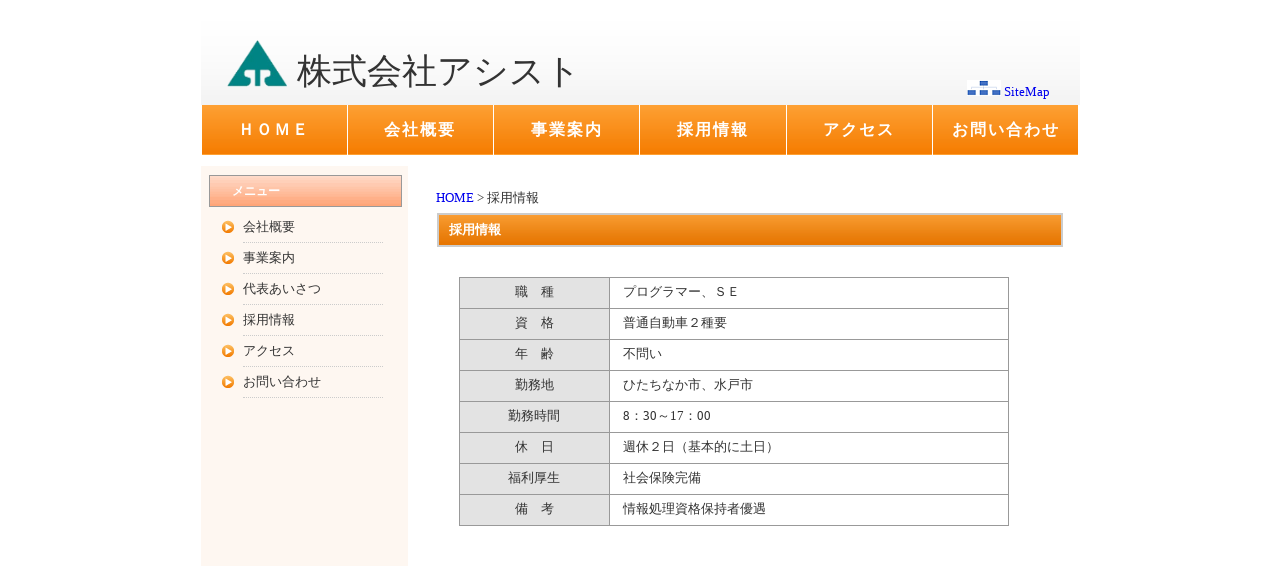

--- FILE ---
content_type: text/html
request_url: http://www.ast21.co.jp/page4.html
body_size: 6511
content:
<!DOCTYPE html PUBLIC "-//W3C//DTD XHTML 1.0 Strict//EN"
	"http://www.w3.org/TR/xhtml1/DTD/xhtml1-strict.dtd">
<html xmlns="http://www.w3.org/1999/xhtml">
<head>
<title>採用情報</title>
<meta http-equiv="content-type" content="text/html; charset=UTF-8">
<meta http-equiv="Content-Style-Type" content="text/css">
<link href="main.css" rel="stylesheet"type="text/css" />
<link href="base3.css" rel="stylesheet"type="text/css" />
<link href="table.css" rel="stylesheet"type="text/css" />
<link href="logo.css" rel="stylesheet"type="text/css" />
<link href="sitemap.css" rel="stylesheet"type="text/css" />
<link href="footer.css" rel="stylesheet"type="text/css" />
<link href="pageTop.css" rel="stylesheet"type="text/css" />
<!-- タイトルアイコン -->
<link rel="shortcut icon" href="images/title_logo.ico" />
<!-- スマホやタブレットでホーム画面アイコン-->
<link rel="apple-touch-icon-precomposed" href="images/logo.gif" />

<!-- jQuery -->
<script src="https://ajax.googleapis.com/ajax/libs/jquery/3.5.1/jquery.min.js">
</script>

<!-- FontAwesome -->
 <script src="https://kit.fontawesome.com/b7953471bf.js" crossorigin="anonymous"></script>

<!-- pageTopbtn -->
<script type="text/javascript" src="./pageTop.js"></script>

</head>
<body onCopy=";return false;" onContextmenu="return false">
<!-- ↓ページトップへボタン pageTop-->
<p id="pageTop"><a href="#"><i class="fas fa-chevron-circle-up fa-5x"></i></a></p>

<div id="contents">
<div id="header">
<div class="sitemap" align="right"><a href="./sitemap_self.html"><img src="images/assistsitemap3_.png"> SiteMap</a></div>
<p class="logo"><img src="images/logo.gif" width="60" height="55" border="0">株式会社アシスト</p>
</div>
<div id="navbar">
<ul>
     <li><a href="index.html">ＨＯＭＥ</a></li>
	 <li><a href="page1.html">会社概要  </a></li>
	 <li><a href="page2.html">事業案内  </a></li>
	 <li><a href="page4.html">採用情報</a></li>
	 <li><a href="map.html">アクセス</a></li>
     <li><a href="page5.php">お問い合わせ</a></li>
</ul>
</div>
<div id="main"><a target="_top" href="index.html">HOME</a> &gt; 採用情報
<h3>採用情報</h3>
<br>
<table border="0">
<tbody>
    <tr>    
    </tr>
  </tbody>
</table>
<table border="0">
    <tr>
      <td width="15"></td>
      <td height="195" width="580">
      <table border="0" cellspacing="1" cellpadding="0">
        <tbody>
          <tr>
            <td width="550" height="200" bgcolor="#999999" align="center">
            <table border="0" cellspacing="1" cellpadding="0">
              <tbody>
                <tr>
                  <td width="150" bgcolor="#e3e3e3" align="center">職　種</td>
                  <td width="400" height="30" bgcolor="#ffffff">　プログラマー、ＳＥ</td>
                </tr>
                <tr>
                  <td bgcolor="#e3e3e3" align="center">資　格</td>
                  <td height="30" bgcolor="#ffffff">　普通自動車２種要</td>
                </tr>
                <tr>
                  <td bgcolor="#e3e3e3" align="center">年　齢</td>
                  <td height="30" bgcolor="#ffffff">　不問い</td>
                </tr>
                <tr>
                  <td bgcolor="#e3e3e3" align="center">勤務地</td>
                  <td height="30" bgcolor="#ffffff">　ひたちなか市、水戸市</td>
                </tr>
                <tr>
                  <td bgcolor="#e3e3e3" align="center">勤務時間</td>
                  <td height="30" bgcolor="#ffffff">　8：30～17：00</td>
                </tr>
                <tr>
                  <td bgcolor="#e3e3e3" align="center">休　日</td>
                  <td height="30" bgcolor="#ffffff">　週休２日（基本的に土日）</td>
                </tr>
                <tr>
                  <td bgcolor="#e3e3e3" align="center">福利厚生</td>
                  <td height="30" bgcolor="#ffffff">　社会保険完備</td>
                </tr>
                <tr>
                  <td bgcolor="#e3e3e3" align="center" height="30">備　考</td>
                  <td bgcolor="#ffffff">　情報処理資格保持者優遇</td>
                </tr>
              </tbody>
            </table>
            </td>
          </tr>
        </tbody>
      </table>
      </tr>
  </table>
<br>
<br>
<br>
<br>
<br>
<br>
<br>
<br>
<br>
<br>
<br>
<br>

<br>
<br>
<br>
<br>
<br>
<br>
<br>
<br>
<br>
<br>
<br>
<br>
<br>
<br>
<br>
<br>
<br>
<br>
<br>
<br>
<br>
<br>
<br>
</div>

<div id="side">
<h3>　メニュー</h3>
<ul>
<li><a href="page1.html">会社概要</a></li>
<li><a href="page2.html">事業案内</a></li>
<li><a href="page1.html#greeting">代表あいさつ</a></li>
<li><a href="page4.html">採用情報</a></li>
<li><a href="map.html">アクセス</a></li>
<li><a href="page5.php">お問い合わせ</a></li>
</ul>

<!--[if IE 6]><div><![endif]--><br>
<table border="0">
  <tbody>
    <tr>
      <td width="10"></td>
    </tr>
    <tr>
      <td></td>
      <td align="center" height="10"></td>
    </tr>
  </tbody>
</table>
</div>
</div>
<div class="footer">
<div class="footer1">
<h4><a href="./page1.html" class="page1-html">会社概要</a></h4>
	<ul>
			<li><a href="./page1.html#companyinfo" class="index-html">企業情報</a></li>
			<li><a href="./page1.html#history class="index-html">沿革</a></li>
			<li><a href="./page1.html#greeting" class="index-html">代表あいさつ</a></li>
			<li><a href="./page1.html#management" class="index-html">経営理念</a></li>
	</ul>
</div>
<div class="footer2">
<h4><a href="./page2.html" class="page2-html">事業案内</a></h4>
	<ul>
			<li><a href="./page2.html#sogokeisosys">総合計装システム</a></li>
			<li><a href="./page2.html#bachsogoseisansys">バッチ総合生産システム</a></li>
			<li><a href="./page2.html#enpoukanshisys">遠方監視システム</a></li>
	</ul>
</div>
<div class="footer3">
<h4><a href="./page4.html" class="page2-html">採用情報</a></h4>
<h4><a href="./map.html" class="page2-html">アクセス</a></h4>
	<ul>
			<li><a href="./map.html#access">アクセス</a></li>
			<li><a href="./map.html#surroundingmap">周辺地図</a></li>
	</ul>
</div>

<div class="footer4">
<h4><a href="./page5.php" class="page2-html">お問い合わせ</a></h4>
<h4><a href="./sitemap_self.html"> SiteMap</a></h4></div>
</div>

<address>Copy Right <a href="index.html">Assist</a> Co.,Ltd. Since 1980.</a><a href="./sitemap_self.html"> SiteMap</a></address>


</body>
</html>

--- FILE ---
content_type: text/css
request_url: http://www.ast21.co.jp/main.css
body_size: 71
content:
@charset "utf-8";

@import url("base1.css");

@import url("base2.css");

--- FILE ---
content_type: text/css
request_url: http://www.ast21.co.jp/base3.css
body_size: 3072
content:
/*このスタイルシートの著作権はテンプレート工房TAKEにあります*/
/*ページのレイアウト用css*/


body{
	  background:#ffffff url(images/bk01.gif);	/*壁色と壁紙設定*/
	  margin:0px;
	  padding:0px;
	  }

#contents{      
      width:879px;
      position:relative;
      font-size:80%;
	  margin:0 auto; 
	  background-image:url(images/side1.gif);/*コンテンツ内の背景(サイズをぴったりにすること）*/
	  background-repeat:repeat-y;
	  border:solid 1px #;/*サイトに枠を付ける設定,色の変更可*/
	  }

/*ヘッダー部分の設定*/
#header{
	  background-image:url(images/head.gif); /*ヘーダー*/
	  background-position:top right;
	  background-repeat:no-repeat;
	  height:170px; /*ヘーダーの高さ*/
}

/*ヘッダーのページタイトルの文字*/
#header p {
    font:"メイリオ", "ＭＳ Ｐゴシック", Osaka, "ヒラギノ角ゴ Pro W3";
	font-size: 35px;
	padding-top: 0px;
	padding-left: 25px;
}



/*上部メインメニューの設定*/
#navbar{
      background-color:#ffffff; 
	  width: 100%;
      height:50px;
      position:absolute;
      top:105px;
      left:1px;
	  border-bottom:1px solid #; /*メニューの上にライン*/
	  border-top:1px solid #; /*メニューの下にライン*/
      }

#navbar ul{
      margin:0;
	  padding:0;
	  list-style-type:none;
      font-weight:bold;	  
	  font-family:Arial, Helvetica, sans-serif;
	  font-size: 16px;
	  line-height:50px;
	  letter-spacing:2px;
}

#navbar li{
      background-image:url(images/side12.gif);  /*上部メニューのボタンの背景*/
	  float:left;
	  width:145.3px;  /*メニューボタンの幅*/
	  text-align:center;
	  margin:0;
	  padding:0;
	  border-right:solid 1px #ffffff;/*メニューボタン右へライン*/
	  }

#navbar ul a:hover{
   	background-image:url(images/side11.gif);	/*メニューボタンにカーソルが来た時に背景画像をこれにする*/
}
      
#navbar a{
      color:#ffffff;/*メニューボタンの文字の色*/
	  display:block;
	  }

#navbar a:hover{
   color:#f9c9e3; /*メニューの文字がカーソルが来た時、この色に変わる*/
	  width:145.3px;  /*メニューボタンの幅*/
   }


/*サイドメニューの設定*/
#side{
      width:195px;/*サイドの幅（変更するときはコンテンツ背景も変更すること）*/
	  position:absolute;
	  top:165px;/*上からの位置*/
	  left:7px;
}


.ad{
      margin-bottom:5px;
	  }
.ad img{
      border:0;
	  }


#main{
     width:628px;
	  margin-left:235px;
          margin-top:20px;
}



address{
      width:879px;
      margin: 0 auto;     
      background-color:#ffa040;
	  color:#ffffff;
	  padding-bottom:10px;
	  border:none;
	  }
address a{
      color:#ffffff;
	  }

address a:hover{
     color:#ff0000;
}

#opp {
	  color:#000000;
      margin:0;
	  padding:0;
      font-weight:bold;	  
	  font-family:Arial, Helvetica, sans-serif;
	  font-size: 16px;
	  line-height:30px;
	  letter-spacing:2px;
          position:relative; top:10px;
}


--- FILE ---
content_type: text/css
request_url: http://www.ast21.co.jp/table.css
body_size: 512
content:
/*���̃X�^�C���V�[�g�̒��쌠�̓e���v���[�g�H�[TAKE�ɂ���܂�*/
/*�e�[�u���̐ݒ�*/

.ta {
	width: 580px;
        height:350px;
        color:#333333;
}

.ta, .ta td, .ta th{
	border: 1px solid #666666;/*���̐F*/
}

.ta td, .ta th{
	padding-left: 10px;	/*�e�[�u�����]��*/
}

.ta th{
	background-color: #E9F3D4;	/*�����^�O�̔w�i�F*/
	width: 150px;		/*�����^�O�̕�*/
	text-align: center;
}

.ta td{
   	background-color: #ffffff;/*�E���̔w�i�F*/
}
	     
.ta sp {
	margin-bottom: 10px;
}

--- FILE ---
content_type: text/css
request_url: http://www.ast21.co.jp/logo.css
body_size: 46
content:
p.logo {position:absolute; top:5px; left:1px;}

--- FILE ---
content_type: text/css
request_url: http://www.ast21.co.jp/sitemap.css
body_size: 1131
content:
/*メニュー右上のリンクの位置設定*/
div.sitemap {
position:relative; top:80px;right:30px;
/*margin: 0px 0px 70px 0px;*/
}

/*サイトマップの大項目デザイン設定*/
.top-level {
    list-style:  none;      /* デフォルトのアイコンを消す */
    margin-right:  0;             /* デフォルト指定上書き */
    padding: 0;             /* デフォルト指定上書き */
}
.top-level:before {
    content:  "";     /* 空の要素作成 */
    width:  5px;               /* 幅指定 */
    height:  20px;              /* 高さ指定 */
    display:  inline-block;     /* インラインブロックにする */
    background-color: blue;  /* 背景色指定 */
    border-radius:  10%;        /* 要素を丸くする */
    position:  relative;        /* 位置調整 */
    top: 5px;                  /* 位置調整 */
    margin-right: 5px;          /* 余白指定 */
}

/*サイトマップ大項目フォントサイズ*/
li.page1-html{font-size: 20px;}
li.page2-html{font-size: 20px;}
li.page4-html{font-size: 20px;}
li.map-html{font-size: 20px;}
li.page5-php{font-size: 20px;}


--- FILE ---
content_type: text/css
request_url: http://www.ast21.co.jp/footer.css
body_size: 493
content:
div.fb-page{
display: inline;
}
span.opp{
display: inline-block;
}

div.footer { 
background-color:#FFCC66;
width: 879px;
margin: 0 auto;
padding: 0;
display:table;
 }

div.footer1 { 
display: inline-block;
padding-left: 30px;
display:table-cell;
 }
div.footer2 { 
display: inline-block;
display:table-cell;
 }
div.footer3 { 
display: inline-block;
display:table-cell;
 }
div.footer4 { 
display: inline-block;
display:table-cell;
 }
div.footer5 { 
display: inline-block;
display:table-cell;
 }

--- FILE ---
content_type: text/css
request_url: http://www.ast21.co.jp/pageTop.css
body_size: 115
content:
  #pageTop {
    position: fixed;
    bottom: 20px;
    right: 20px;
  }
  #pageTop a:hover {
    opacity: 0.7;
  }

--- FILE ---
content_type: text/css
request_url: http://www.ast21.co.jp/base1.css
body_size: 3035
content:
/*このスタイルシートの著作権はテンプレート工房TAKEにあります*/
/*ページのレイアウト用css*/


body{
	  background:#ffffff url(images/bk01.gif);	/*壁色と壁紙設定*/
	  margin:0px;
	  padding:0px;
	  }

#contents{      
      width:879px;
      position:relative;
      font-size:80%;
	  margin:0 auto; 
	  background-image:url(images/side1.gif);/*コンテンツ内の背景(サイズをぴったりにすること）*/
	  background-repeat:repeat-y;
	  border:solid 1px #;/*サイトに枠を付ける設定,色の変更可*/
	  }


/*ヘッダー部分の設定*/
#header{
	  background-image:url(images/head.gif); /*ヘーダー*/
	  background-position:top right;
	  background-repeat:no-repeat;
	  height:163px; /*ヘーダーの高さ*/
}

/*ヘッダーのページタイトルの文字*/
#header p 
{
    font:"メイリオ", "ＭＳ Ｐゴシック", Osaka, "ヒラギノ角ゴ Pro W3";
	font-size: 35px;
	padding-top: 0px;
	padding-left: 25px;
}



/*上部メインメニューの設定*/
#navbar{
      background-color:#ffffff; 
	  width: 100%;
      height:50px;
      position:absolute;
      top:105px;
      left:1px;
	  border-bottom:1px solid #; /*メニューの上にライン*/
	  border-top:1px solid #; /*メニューの下にライン*/
      }

#navbar ul{
      margin:0;
	  padding:0;
	  list-style-type:none;
      font-weight:bold;	  
	  font-family:Arial, Helvetica, sans-serif;
	  font-size: 16px;
	  line-height:50px;
	  letter-spacing:2px;
}

#navbar li{
      background-image:url(images/side12.gif);  /*上部メニューのボタンの背景*/
	  float:left;
	  width:145.3px;  /*メニューボタンの幅*/
	  text-align:center;
	  margin:0;
	  padding:0;
	  border-right:solid 1px #ffffff;/*メニューボタン右へライン*/
	  }

#navbar ul a:hover{
   	background-image:url(images/side11.gif);	/*メニューボタンにカーソルが来た時に背景画像をこれにする*/
	  width:145.3px;  /*メニューボタンの幅*/
}
      
#navbar a{
      color:#ffffff;/*メニューボタンの文字の色*/
	  display:block;
	  }

#navbar a:hover{
   color:#f9c9e3; /*メニューの文字がカーソルが来た時、この色に変わる*/
   }


/*サイドメニューの設定*/
#side{
      width:195px;/*サイドの幅（変更するときはコンテンツ背景も変更すること）*/
	  position:absolute;
	  top:465px;/*上からの位置*/
	  left:7px;
}


.ad{
      margin-bottom:5px;
	  }
.ad img{
      border:0;
	  }


#main{
     width:628px;
	  margin-left:235px;
          margin-top:15px;
}



address{
      width:879px;
      margin: 0 auto;     
      background-color:#ffa040;
	  color:#ffffff;
	  padding-bottom:10px;
	  border:none;
	  }
address a{
      color:#ffffff;
	  }

address a:hover{
     color:#ff0000;
}

#opp {
	  color:#000080;
      margin:0;
	  padding:0;
      font-weight:bold;	  
	  font-family:Arial, Helvetica, sans-serif;
	  font-size: 16px;
	  line-height:30px;
	  letter-spacing:2px;
}


--- FILE ---
content_type: text/css
request_url: http://www.ast21.co.jp/base2.css
body_size: 2380
content:
/*���̃X�^�C���V�[�g�̒��쌠�̓e���v���[�g�H�[TAKE�ɂ���܂�*/
/*�y�[�W�̊�{�̃f�U�C���pcss*/

body {
	  font:"���C���I", "�l�r �o�S�V�b�N", Osaka, "�q���M�m�p�S Pro W3";
	  color: #333333;
}

h1{
	  font-size:80%;
          padding: 0px 0px 5px 10px;
	  letter-spacing: 3px;
	  margin: 0px;
}

h1 a{
      color:#FFFFFF;
	  font-weight:normal;
}

h1 a:hover{
     color:#0A3D84;
}



h2{
      font-size:140%;
	  border-left: 8px solid #9F330D;
          border-bottom:dotted 1px #cccccc;/*�����̉��ɐ�������ݒ�*/
          width:610px;
	  padding-left: 5px;
	  color:#333333;	  
	  margin-top: 1.0em;
	  margin-bottom: 0px;
}

h3{
      background-image:url(images/bar1.gif);
	  border: double 2px #cccccc;
	  line-height: 30px;
	  color:#ffffff;
	  font-size:100%;
	  padding-left:10px;
	  margin:0.5em 1px;
      clear:both;
}

p{
      font-size:90%;/*�S�̂̕����T�C�Y*/
	  line-height:180%;/*�S�̂Ŏg���A�����ƕ����̍s��*/
}

p img{
      float:left;
	  margin-right:10px;
	  border:solid 2px #;/*�ʐ^��g�ň͂ސݒ�*/
}

a{
      text-decoration:none;
}


/*�T�C�h���j���[�̐ݒ�*/
/*���j���[�̌��o����g���ň͂ސݒ�*/
#side h3 {
	font-size: 90%;
	border: solid 1px #999999;
	color:#ffffff;
	text-align: left;
        background-image:url(images/sidebar.gif);
	margin-top: 10px;
	margin-bottom: 5px;
}

#side h3 a {
      color:#ffffff;
	  font-weight:normal;
}

#side ul{
      font-size:100%;
	  line-height:240%; /*�T�C�h�̕����ƕ����̍s�Ԑݒ�*/
	  color:#ffffff;
	  margin:0px;
	  padding-left:24px;
}

#side ul a:hover {
	color: #999999;	/*�T�C�h�̃J�[�\���I�[�o�[���̕����F*/
}

#side ul{
     list-style-type:none;
	 padding-left:4px;
}

#side li{
     background-image:url(images/icon1.gif);/*�T�C�h���j���[�̃A�C�R��*/
	 background-repeat:no-repeat;
	 background-position:left center;
	 padding-left:31px;�@/*�����̍��[����̈ʒu*/
}

#side li a{
     color:#333333;/*�T�C�h�̕����F*/
     border-bottom:dotted 1px #cccccc;/*�����̉��ɐ�������ݒ�*/
     width:140px;
     display:block;
}

#side .ad_list li{
     background-image:none;
	 padding-left:0;
}


address{
      font-family:Arial, Helvetica, sans-serif;
	  font-size:70%;
	  font-style:normal;
	  text-align:center;
	  padding-top:5px;
	  margin-top:0px;
	  clear:both;
}

--- FILE ---
content_type: application/javascript
request_url: http://www.ast21.co.jp/pageTop.js
body_size: 553
content:
//■page topボタン
$(function(){
var topBtn=$('#pageTop');
topBtn.hide();

//◇ボタンの表示設定
$(window).scroll(function(){
  if($(this).scrollTop()>80){

    //---- 画面を80pxスクロールしたら、ボタンを表示する
    topBtn.fadeIn();

  }else{

    //---- 画面が80pxより上なら、ボタンを表示しない
    topBtn.fadeOut();

  }
});

// ◇ボタンをクリックしたら、スクロールして上に戻る
topBtn.click(function(){
  $('body,html').animate({
  scrollTop: 0},500);
  return false;

});
});